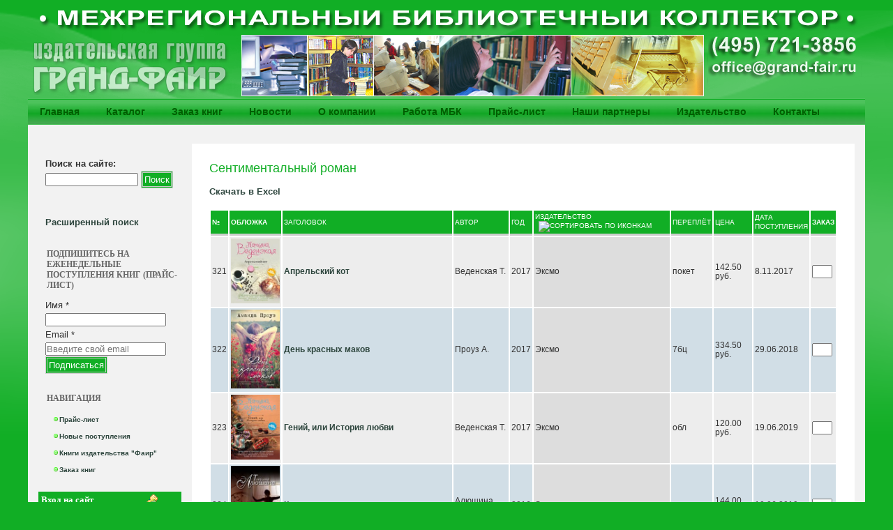

--- FILE ---
content_type: text/html; charset=utf-8
request_url: http://www.grand-fair.ru/%D0%B6%D0%B0%D0%BD%D1%80/%D1%81%D0%B5%D0%BD%D1%82%D0%B8%D0%BC%D0%B5%D0%BD%D1%82%D0%B0%D0%BB%D1%8C%D0%BD%D1%8B%D0%B9-%D1%80%D0%BE%D0%BC%D0%B0%D0%BD?page=8&order=field_book_izd_value&sort=desc
body_size: 14515
content:
<!DOCTYPE html PUBLIC "-//W3C//DTD XHTML 1.0 Strict//EN" "http://www.w3.org/TR/xhtml1/DTD/xhtml1-strict.dtd">
<html xmlns="http://www.w3.org/1999/xhtml" lang="ru" xml:lang="ru" dir="ltr">

<head>
<meta http-equiv="Content-Type" content="text/html; charset=utf-8" /> 

<script type="text/javascript">
        pagewidth=function() {
 var width=0; 

width = (window.innerWidth ? window.innerWidth : (document.documentElement.clientWidth ? document.documentElement.clientWidth : document.body.offsetWidth));

if (width < 1060)  
{
var primary=document.getElementById("primary")
if (primary.style.className=="short") 
{
primary.style.width="500px";    
}
}   
}
</script>
  <title>Сентиментальный роман | Межрегиональный библиотечный коллектор "Гранд-фаир"</title>
  
  <meta http-equiv="Content-Style-Type" content="text/css" />
    
  <meta http-equiv="Content-Type" content="text/html; charset=utf-8" />
<link rel="alternate" type="application/rss+xml" title="%" href="/taxonomy/term/547/0/feed?order=field_book_izd_value&amp;sort=desc" />
<link rel="shortcut icon" href="/sites/default/themes/marinelli/favicon.ico" type="image/x-icon" />
  <link type="text/css" rel="stylesheet" media="all" href="/sites/default/files/css/css_111c9eb3ef165efff0aa4c82d9bad476.css" />
  
  <!--[if IE 6]>
    <link rel="stylesheet" type="text/css" href="/sites/default/themes/marinelli/giordani/iestyles/ie6.css" />
<![endif]-->

  <!--[if IE 7]>
    <link rel="stylesheet" type="text/css" href="/sites/default/themes/marinelli/giordani/iestyles/ie7.css" />
<![endif]-->
  
  
  <script type="text/javascript" src="/sites/default/files/js/js_32ba9597f2195b7cdc4957f4b7f677b0.js"></script>
<script type="text/javascript">
<!--//--><![CDATA[//><!--
jQuery.extend(Drupal.settings, { "basePath": "/", "ulogin": [ "uLogin-1" ] });
//--><!]]>
</script>
<script type="text/javascript">
<!--//--><![CDATA[//><!--
$(document).ready(function(){
        
    $.preloadCssImages();
        
    });
    
    
//--><!]]>
</script>
   
</head>


<body> 
<div id="zakaz_dobavleno"><div id="zakaz_dobavleno_text">Заказ успешно обновлен!</div><div class=zakaz_link><a href="/zakaz1">Оформить заказ</a></div><div class=zakaz_link><a href="#" id="hide">Продолжить составление заказа</a></div></div>

  <div id="overlay_hills">

   <a href="/"><img src="/logo.png" alt="Библиотечный коллектор"></a> 
  <div id="utilities">
  
    <div id="plinks">  
             <ul class="links primary-links"><li class="menu-126 first"><a href="/" title="">Главная</a></li>
<li class="menu-1994"><a href="/%D0%B6%D0%B0%D0%BD%D1%80%D1%8B" title="">Каталог</a></li>
<li class="menu-1575"><a href="/zakaz1" title="">Заказ книг</a></li>
<li class="menu-242"><a href="/news" title="">Новости</a></li>
<li class="menu-125"><a href="/content/%D0%BE-%D0%BA%D0%BE%D0%BC%D0%BF%D0%B0%D0%BD%D0%B8%D0%B8" title="">О компании</a></li>
<li class="menu-234"><a href="/rabota_mbk" title="МЕЖРЕГИОНАЛЬНЫЙ БИБЛИОТЕЧНЫЙ КОЛЛЕКТОР «ГРАНД-ФАИР»">Работа МБК</a></li>
<li class="menu-235"><a href="/price" title="Прайс-лист">Прайс-лист</a></li>
<li class="menu-236"><a href="/partners" title="Наши партнеры">Наши партнеры</a></li>
<li class="menu-3861"><a href="http://www.grand-fair.net/" title="">Издательство</a></li>
<li class="menu-237 last"><a href="/contacts" title="Контакты">Контакты</a></li>
</ul>     
               </div>          </div>


<div id="page" >


 
         
       
   

  <div class="wrapper"><!--wrapper:defines whole content margins-->
  
              <!-- left -->
                  <div class="lsidebar">

          
            
 <div class="defaultblock">
    <h2></h2><!--block title-->
   <div class="blockcontent"><form action="/%D0%B6%D0%B0%D0%BD%D1%80/%D1%81%D0%B5%D0%BD%D1%82%D0%B8%D0%BC%D0%B5%D0%BD%D1%82%D0%B0%D0%BB%D1%8C%D0%BD%D1%8B%D0%B9-%D1%80%D0%BE%D0%BC%D0%B0%D0%BD?page=8&amp;order=field_book_izd_value&amp;sort=desc"  accept-charset="UTF-8" method="post" id="search-block-form">
<div><div class="container-inline">
  <div class="form-item" id="edit-search-block-form-1-wrapper">
 <label for="edit-search-block-form-1">Поиск на сайте: </label>
 <input type="text" maxlength="128" name="search_block_form" id="edit-search-block-form-1" size="15" value="" title="Введите ключевые слова для поиска." class="form-text" />
</div>
<input type="submit" name="op" id="edit-submit" value="Поиск"  class="form-submit" />
<input type="hidden" name="form_build_id" id="form-QvWg1gpQXhZPwMsvY2B40fB3c5Y52RwnxjzoBDxWg44" value="form-QvWg1gpQXhZPwMsvY2B40fB3c5Y52RwnxjzoBDxWg44"  />
<input type="hidden" name="form_id" id="edit-search-block-form" value="search_block_form"  />
</div>

</div></form>
</div>
</div>
 <div class="defaultblock">
    <h2></h2><!--block title-->
   <div class="blockcontent"><p><a href="http://www.grand-fair.ru/mbk/advanced_search_book">Расширенный поиск</a></p>
</div>
</div>
 <div class="defaultblock">
    <h2>Подпишитесь на еженедельные поступления книг (прайс-лист)</h2><!--block title-->
   <div class="blockcontent"><!-- Begin MailChimp Signup Form --><!-- Begin MailChimp Signup Form --><div id="mc_embed_signup">
<form action="//grand-fair.us14.list-manage.com/subscribe/post?u=55dfbda4d54908cc8a11793a8&amp;id=a6cea0a77a" method="post" id="mc-embedded-subscribe-form" name="mc-embedded-subscribe-form" class="validate" target="_blank" novalidate>
<div id="mc_embed_signup_scroll">
	<label for="mce-FNAME">Имя  <span class="asterisk">*</span></label><br />
	<input type="text" value="" name="FNAME" class="required" id="mce-FNAME" /><br />
	<label for="mce-EMAIL">Email  <span class="asterisk">*</span></label><br />
	<input type="email" value="" name="EMAIL" class="email" id="mce-EMAIL" placeholder="Введите свой email" required />
<!-- real people should not fill this in and expect good things - do not remove this or risk form bot signups--><!-- real people should not fill this in and expect good things - do not remove this or risk form bot signups--><div style="position: absolute; left: -5000px;" aria-hidden="true"><input type="text" name="b_55dfbda4d54908cc8a11793a8_a6cea0a77a" tabindex="-1" value="" /></div>
<div class="clear">
			<input type="submit" value="Подписаться" name="subscribe" id="mc-embedded-subscribe" class="button form-submit" />
		</div>
</div>
</form>
</div>
<!--End mc_embed_signup--><!--End mc_embed_signup--></div>
</div>
 <div class="defaultblock">
    <h2>Навигация</h2><!--block title-->
   <div class="blockcontent"><ul class="menu"><li class="leaf first"><a href="/price" title="">Прайс-лист</a></li>
<li class="leaf"><a href="/%D0%BF%D0%BE%D1%81%D1%82%D1%83%D0%BF%D0%BB%D0%B5%D0%BD%D0%B8%D1%8F%20%D0%B7%D0%B0%20%D0%BD%D0%B5%D0%B4%D0%B5%D0%BB%D1%8E" title="">Новые поступления</a></li>
<li class="leaf"><a href="/%D0%BA%D0%BD%D0%B8%D0%B3%D0%B8/%D0%BA%D0%BD%D0%B8%D0%B3%D0%B8-%D0%B8%D0%B7%D0%B4%D0%B0%D1%82%D0%B5%D0%BB%D1%8C%D1%81%D1%82%D0%B2%D0%B0-%D1%84%D0%B0%D0%B8%D1%80" title="">Книги издательства &quot;Фаир&quot;</a></li>
<li class="leaf last"><a href="/zakaz1">Заказ книг</a></li>
</ul></div>
</div>
 <div class="loginblock">
    <h2 class="login">Вход на сайт</h2><!--block title-->
   <div class="blockcontent"><form action="/%D0%B6%D0%B0%D0%BD%D1%80/%D1%81%D0%B5%D0%BD%D1%82%D0%B8%D0%BC%D0%B5%D0%BD%D1%82%D0%B0%D0%BB%D1%8C%D0%BD%D1%8B%D0%B9-%D1%80%D0%BE%D0%BC%D0%B0%D0%BD?destination=taxonomy%2Fterm%2F547%3Fpage%3D8%26order%3Dfield_book_izd_value%26sort%3Ddesc"  accept-charset="UTF-8" method="post" id="user-login-form">
<div><div class="form-item">
 <div id="uLogin-1"x-ulogin-params="display=small&fields=first_name,last_name,email,nickname,bdate,sex,photo,photo_big,country,city&optional=&providers=vkontakte,odnoklassniki,mailru,facebook&hidden=twitter,google,yandex,livejournal,openid&callback=&redirect_uri=http%3A%2F%2Fwww.grand-fair.ru%2Fulogin%3Fdestination%3Duser"></div>
</div>
<div class="form-item" id="edit-name-wrapper">
 <label for="edit-name">Имя пользователя: <span class="form-required" title="Обязательно для заполнения.">*</span></label>
 <input type="text" maxlength="60" name="name" id="edit-name" size="15" value="" class="form-text required" />
</div>
<div class="form-item" id="edit-pass-wrapper">
 <label for="edit-pass">Пароль: <span class="form-required" title="Обязательно для заполнения.">*</span></label>
 <input type="password" name="pass" id="edit-pass"  maxlength="60"  size="15"  class="form-text required" />
</div>
<input type="submit" name="op" id="edit-submit-1" value="Войти"  class="form-submit" />
<div class="item-list"><ul><li class="first"><a href="/user/register" title="Регистрация">Регистрация</a></li>
<li class="last"><a href="/user/password" title="Запросить новый пароль по электронной почте.">Забыли пароль?</a></li>
</ul></div><input type="hidden" name="form_build_id" id="form-kvSvG4HxezumDej5i4_1IobaL7CqckDWz61EoK799qA" value="form-kvSvG4HxezumDej5i4_1IobaL7CqckDWz61EoK799qA"  />
<input type="hidden" name="form_id" id="edit-user-login-block" value="user_login_block"  />

</div></form>
</div>
</div>
 <div class="defaultblock">
    <h2>Каталог</h2><!--block title-->
   <div class="blockcontent"><ul class="menu"><li class="leaf first"><a href="/%D0%B6%D0%B0%D0%BD%D1%80/%D0%B0%D1%80%D1%85%D0%B8%D0%B2%D0%BE%D0%B2%D0%B5%D0%B4%D0%B5%D0%BD%D0%B8%D0%B5-%D0%BC%D1%83%D0%B7%D0%B5%D0%B5%D0%B2%D0%B5%D0%B4%D0%B5%D0%BD%D0%B8%D0%B5-%D0%BE%D1%85%D1%80%D0%B0%D0%BD%D0%B0-%D0%BF%D0%B0%D0%BC%D1%8F%D1%82%D0%BD%D0%B8%D0%BA%D0%BE%D0%B2-%D0%BF%D1%80%D0%B8%D1%80" title="Архивоведение. Музееведение. Охрана памятников прир. (40)">Архивоведение. Музееведение. Охрана памятников прир. (40)</a></li>
<li class="leaf"><a href="/%D0%B6%D0%B0%D0%BD%D1%80/%D0%B0%D1%81%D1%82%D1%80%D0%BE%D0%BD%D0%BE%D0%BC%D0%B8%D1%8F-%D0%BA%D0%BE%D1%81%D0%BC%D0%BE%D1%81" title="Астрономия. Космос (110)">Астрономия. Космос (110)</a></li>
<li class="leaf"><a href="/%D0%B6%D0%B0%D0%BD%D1%80/%D0%B1%D0%B8%D0%B1%D0%BB%D0%B8%D0%BE%D1%82%D0%B5%D1%87%D0%BD%D0%BE%D0%B5-%D0%B4%D0%B5%D0%BB%D0%BE-%D0%B1%D0%B8%D0%B1%D0%BB%D0%B8%D0%BE%D0%B3%D1%80%D0%B0%D1%84%D0%B8%D1%8F" title="Библиотечное дело. Библиография (150)">Библиотечное дело. Библиография (150)</a></li>
<li class="leaf"><a href="/%D0%B6%D0%B0%D0%BD%D1%80/%D0%B1%D0%B8%D0%BE%D0%BB%D0%BE%D0%B3%D0%B8%D1%8F-%D0%B7%D0%BE%D0%BE%D0%BB%D0%BE%D0%B3%D0%B8%D1%8F" title="Биология. Зоология (16)">Биология. Зоология (16)</a></li>
<li class="leaf"><a href="/%D0%B6%D0%B0%D0%BD%D1%80/%D0%B1%D1%83%D1%85%D0%B3%D0%B0%D0%BB%D1%82%D0%B5%D1%80%D1%81%D0%BA%D0%B8%D0%B9-%D1%83%D1%87%D0%B5%D1%82-%D0%B0%D1%83%D0%B4%D0%B8%D1%82-%D1%84%D0%B8%D0%BD%D0%B0%D0%BD%D1%81%D1%8B" title="Бухгалтерский учет. Аудит. Финансы (50)">Бухгалтерский учет. Аудит. Финансы (50)</a></li>
<li class="leaf"><a href="/%D0%B6%D0%B0%D0%BD%D1%80/%D0%B2%D0%B5%D1%82%D0%B5%D1%80%D0%B8%D0%BD%D0%B0%D1%80%D0%B8%D1%8F" title="Ветеринария (2)">Ветеринария (2)</a></li>
<li class="leaf"><a href="/%D0%B6%D0%B0%D0%BD%D1%80/%D0%B2%D0%BE%D0%B5%D0%BD%D0%BD%D0%BE%D0%B5-%D0%B4%D0%B5%D0%BB%D0%BE-%D0%B1%D0%B5%D0%B7%D0%BE%D0%BF%D0%B0%D1%81%D0%BD%D0%BE%D1%81%D1%82%D1%8C" title="Военное дело. Безопасность (17)">Военное дело. Безопасность (17)</a></li>
<li class="leaf"><a href="/%D0%B6%D0%B0%D0%BD%D1%80/%D0%B2%D0%BE%D1%81%D0%BF%D0%BE%D0%BC%D0%B8%D0%BD%D0%B0%D0%BD%D0%B8%D1%8F-%D0%B1%D0%B8%D0%BE%D0%B3%D1%80%D0%B0%D1%84%D0%B8%D0%B8-%D0%BC%D0%B5%D0%BC%D1%83%D0%B0%D1%80%D1%8B-%D0%B4%D0%BD%D0%B5%D0%B2%D0%BD%D0%B8%D0%BA%D0%B8" title="Воспоминания. Биографии. Мемуары. Дневники (2261)">Воспоминания. Биографии. Мемуары. Дневники (2261)</a></li>
<li class="leaf"><a href="/%D0%B6%D0%B0%D0%BD%D1%80/%D0%B3%D0%B5%D0%BE%D0%B3%D1%80%D0%B0%D1%84%D0%B8%D1%8F-%D0%B3%D0%B5%D0%BE%D0%BB%D0%BE%D0%B3%D0%B8%D1%8F-%D0%BD%D0%B0%D1%83%D0%BA%D0%B8-%D0%BE-%D0%B7%D0%B5%D0%BC%D0%BB%D0%B5" title="География. Геология. Науки о земле (557)">География. Геология. Науки о земле (557)</a></li>
<li class="leaf"><a href="/%D0%B6%D0%B0%D0%BD%D1%80/%D0%B4%D0%B5%D0%BB%D0%BE%D0%B2%D0%B0%D1%8F-%D0%BB%D0%B8%D1%82%D0%B5%D1%80%D0%B0%D1%82%D1%83%D1%80%D0%B0" title="Деловая литература (18)">Деловая литература (18)</a></li>
<li class="leaf"><a href="/%D0%B6%D0%B0%D0%BD%D1%80/%D0%B4%D0%B5%D0%BB%D0%BE%D0%BF%D1%80%D0%BE%D0%B8%D0%B7%D0%B2%D0%BE%D0%B4%D1%81%D1%82%D0%B2%D0%BE-%D1%81%D0%B5%D0%BA%D1%80%D0%B5%D1%82%D0%B0%D1%80%D1%81%D0%BA%D0%BE%D0%B5-%D0%B4%D0%B5%D0%BB%D0%BE" title="Делопроизводство. Секретарское дело (25)">Делопроизводство. Секретарское дело (25)</a></li>
<li class="leaf"><a href="/%D0%B6%D0%B0%D0%BD%D1%80/%D0%B4%D0%B5%D1%82%D0%B5%D0%BA%D1%82%D0%B8%D0%B2%D1%8B-%D0%B1%D0%BE%D0%B5%D0%B2%D0%B8%D0%BA%D0%B8-%D1%82%D1%80%D0%B8%D0%BB%D0%BB%D0%B5%D1%80%D1%8B" title="Детективы. Боевики. Триллеры (9123)">Детективы. Боевики. Триллеры (9123)</a></li>
<li class="leaf"><a href="/%D0%B6%D0%B0%D0%BD%D1%80/%D0%B4%D0%B5%D1%82%D1%81%D0%BA%D0%B0%D1%8F-%D0%BB%D0%B8%D1%82%D0%B5%D1%80%D0%B0%D1%82%D1%83%D1%80%D0%B0" title="Детская литература (347)">Детская литература (347)</a></li>
<li class="leaf"><a href="/%D0%B6%D0%B0%D0%BD%D1%80/%D0%B4%D0%B5%D1%82%D1%81%D0%BA%D0%B0%D1%8F-%D0%BF%D0%BE%D0%B7%D0%BD%D0%B0%D0%B2%D0%B0%D1%82%D0%B5%D0%BB%D1%8C%D0%BD%D0%B0%D1%8F-%D0%BB%D0%B8%D1%82%D0%B5%D1%80%D0%B0%D1%82%D1%83%D1%80%D0%B0" title="Детская познавательная литература (5053)">Детская познавательная литература (5053)</a></li>
<li class="leaf"><a href="/%D0%B6%D0%B0%D0%BD%D1%80/%D0%B4%D0%BE%D0%BC%D0%BE%D0%B2%D0%BE%D0%B4%D1%81%D1%82%D0%B2%D0%BE-%D0%BA%D1%83%D0%BB%D0%B8%D0%BD%D0%B0%D1%80%D0%B8%D1%8F" title="Домоводство. Кулинария (16)">Домоводство. Кулинария (16)</a></li>
<li class="leaf"><a href="/%D0%B6%D0%B0%D0%BD%D1%80/%D0%B4%D0%BE%D0%BC%D0%BE%D0%B2%D0%BE%D0%B4%D1%81%D1%82%D0%B2%D0%BE-%D0%BB%D0%B5%D0%B3%D0%BA%D0%B0%D1%8F-%D0%BF%D1%80%D0%BE%D0%BC%D1%8B%D1%88%D0%BB%D0%B5%D0%BD%D0%BD%D0%BE%D1%81%D1%82%D1%8C-%D1%80%D1%83%D0%BA%D0%BE%D0%B4%D0%B5%D0%BB%D0%B8%D0%B5" title="Домоводство. Легкая промышленность. Рукоделие (8)">Домоводство. Легкая промышленность. Рукоделие (8)</a></li>
<li class="leaf"><a href="/%D0%B6%D0%B0%D0%BD%D1%80/%D0%B4%D0%BE%D1%81%D1%83%D0%B3-%D0%BE%D1%82%D0%B4%D1%8B%D1%85-%D0%BF%D1%80%D0%B0%D0%B7%D0%B4%D0%BD%D0%B8%D0%BA%D0%B8-%D1%83%D0%B2%D0%BB%D0%B5%D1%87%D0%B5%D0%BD%D0%B8%D1%8F" title="Досуг. Отдых. Праздники. Увлечения (1)">Досуг. Отдых. Праздники. Увлечения (1)</a></li>
<li class="leaf"><a href="/%D0%B6%D0%B0%D0%BD%D1%80/%D0%B5%D1%81%D1%82%D0%B5%D1%81%D1%82%D0%B2%D0%B5%D0%BD%D0%BD%D1%8B%D0%B5-%D0%BD%D0%B0%D1%83%D0%BA%D0%B8" title="Естественные науки (6)">Естественные науки (6)</a></li>
<li class="leaf"><a href="/%D0%B6%D0%B0%D0%BD%D1%80/%D0%B6%D0%B8%D0%B2%D0%BE%D1%82%D0%BD%D0%BE%D0%B2%D0%BE%D0%B4%D1%81%D1%82%D0%B2%D0%BE-%D0%BA%D0%BD%D0%B8%D0%B3%D0%B8-%D0%BE-%D0%B6%D0%B8%D0%B2%D0%BE%D1%82%D0%BD%D1%8B%D1%85%D0%BF%D1%82%D0%B8%D1%86%D0%B0%D1%85-%D0%BF%D1%87%D0%B5%D0%BB%D0%BE%D0%B2%D0%BE%D0%B4%D1%81%D1%82%D0%B2" title="Животноводство. Книги о животных,птицах. Пчеловодств (1)">Животноводство. Книги о животных,птицах. Пчеловодств (1)</a></li>
<li class="leaf"><a href="/%D0%B6%D0%B0%D0%BD%D1%80/%D0%B7%D0%B0%D1%80%D1%83%D0%B1%D0%B5%D0%B6%D0%BD%D0%B0%D1%8F-%D0%BB%D0%B8%D1%82%D0%B5%D1%80%D0%B0%D1%82%D1%83%D1%80%D0%B0" title="Зарубежная литература (3676)">Зарубежная литература (3676)</a></li>
<li class="leaf"><a href="/%D0%B6%D0%B0%D0%BD%D1%80/%D0%B7%D0%B4%D1%80%D0%B0%D0%B2%D0%BE%D0%BE%D1%85%D1%80%D0%B0%D0%BD%D0%B5%D0%BD%D0%B8%D0%B5-%D0%BC%D0%B5%D0%B4%D0%B8%D1%86%D0%B8%D0%BD%D1%81%D0%BA%D0%B8%D0%B5-%D0%BD%D0%B0%D1%83%D0%BA%D0%B8" title="Здравоохранение. Медицинские науки (2426)">Здравоохранение. Медицинские науки (2426)</a></li>
<li class="leaf"><a href="/%D0%B6%D0%B0%D0%BD%D1%80/%D0%B8%D0%BD%D0%BE%D1%81%D1%82%D1%80%D0%B0%D0%BD%D0%BD%D1%8B%D0%B5-%D1%8F%D0%B7%D1%8B%D0%BA%D0%B8" title="Иностранные языки (1597)">Иностранные языки (1597)</a></li>
<li class="leaf"><a href="/%D0%B6%D0%B0%D0%BD%D1%80/%D0%B8%D0%BD%D1%84%D0%BE%D1%80%D0%BC%D0%B0%D1%82%D0%B8%D0%BA%D0%B0-%D0%BA%D0%BE%D0%BC%D0%BF%D1%8C%D1%8E%D1%82%D0%B5%D1%80%D0%BD%D0%B0%D1%8F-%D0%BB%D0%B8%D1%82%D0%B5%D1%80%D0%B0%D1%82%D1%83%D1%80%D0%B0" title="Информатика. Компьютерная литература (68)">Информатика. Компьютерная литература (68)</a></li>
<li class="leaf"><a href="/taxonomy/term/8327" title="Информатика. Компьютерные литература (20)">Информатика. Компьютерные литература (20)</a></li>
<li class="leaf"><a href="/%D0%B6%D0%B0%D0%BD%D1%80/%D0%B8%D1%81%D0%BA%D1%83%D1%81%D1%81%D1%82%D0%B2%D0%BE-%D0%B8%D1%81%D0%BA%D1%83%D1%81%D1%81%D1%82%D0%B2%D0%BE%D0%B2%D0%B5%D0%B4%D0%B5%D0%BD%D0%B8%D0%B5" title="Искусство. Искусствоведение (3888)">Искусство. Искусствоведение (3888)</a></li>
<li class="leaf"><a href="/%D0%B6%D0%B0%D0%BD%D1%80/%D0%B8%D1%81%D1%82%D0%BE%D1%80%D0%B8%D1%87%D0%B5%D1%81%D0%BA%D0%B8%D0%B9-%D1%80%D0%BE%D0%BC%D0%B0%D0%BD-%D0%BF%D1%80%D0%B8%D0%BA%D0%BB%D1%8E%D1%87%D0%B5%D0%BD%D0%B8%D1%8F" title="Исторический роман. Приключения (1991)">Исторический роман. Приключения (1991)</a></li>
<li class="leaf"><a href="/%D0%B6%D0%B0%D0%BD%D1%80/%D0%B8%D1%81%D1%82%D0%BE%D1%80%D0%B8%D1%8F-%D0%B8%D1%81%D1%82%D0%BE%D1%80%D0%B8%D1%8F-%D1%80%D0%BE%D1%81%D1%81%D0%B8%D0%B8-%D0%BF%D0%B5%D1%80%D1%81%D0%BE%D0%BD%D0%B0%D0%BB%D0%B8%D0%B8" title="История. История России. Персоналии (7366)">История. История России. Персоналии (7366)</a></li>
<li class="leaf"><a href="/taxonomy/term/6378" title="Календари (1)">Календари (1)</a></li>
<li class="leaf"><a href="/%D0%B6%D0%B0%D0%BD%D1%80/%D0%BA%D0%BE%D0%BC%D0%B8%D0%BA%D1%81%D1%8B" title="Комиксы (6)">Комиксы (6)</a></li>
<li class="leaf"><a href="/%D0%B6%D0%B0%D0%BD%D1%80/%D0%BA%D0%BE%D0%BC%D0%B8%D0%BA%D1%81%D1%8B-%D0%BC%D0%B0%D0%BD%D0%B3%D0%B0" title="Комиксы. Манга (16)">Комиксы. Манга (16)</a></li>
<li class="leaf"><a href="/%D0%B6%D0%B0%D0%BD%D1%80/%D0%BA%D1%83%D0%BB%D0%B8%D0%BD%D0%B0%D1%80%D0%B8%D1%8F-%D0%BF%D0%B8%D1%89%D0%B5%D0%B2%D1%8B%D0%B5-%D0%BF%D1%80%D0%BE%D0%B8%D0%B7%D0%B2%D0%BE%D0%B4%D1%81%D1%82%D0%B2%D0%B0" title="Кулинария. Пищевые производства (815)">Кулинария. Пищевые производства (815)</a></li>
<li class="leaf"><a href="/%D0%B6%D0%B0%D0%BD%D1%80/%D0%BA%D1%83%D0%BB%D1%8C%D1%82%D1%83%D1%80%D0%B0-%D0%BA%D1%83%D0%BB%D1%8C%D1%82%D1%83%D1%80%D0%BE%D0%BB%D0%BE%D0%B3%D0%B8%D1%8F" title="Культура. Культурология (503)">Культура. Культурология (503)</a></li>
<li class="leaf"><a href="/%D0%B6%D0%B0%D0%BD%D1%80/%D0%BB%D0%B8%D1%82%D0%B5%D1%80%D0%B0%D1%82%D1%83%D1%80%D0%B0-%D0%BD%D0%B0-%D0%B8%D0%BD%D0%BE%D1%81%D1%82%D1%80%D0%B0%D0%BD%D0%BD%D1%8B%D1%85-%D1%8F%D0%B7%D1%8B%D0%BA%D0%B0%D1%85" title="Литература на иностранных языках (5)">Литература на иностранных языках (5)</a></li>
<li class="leaf"><a href="/%D0%B6%D0%B0%D0%BD%D1%80/%D0%BB%D0%B8%D1%82%D0%B5%D1%80%D0%B0%D1%82%D1%83%D1%80%D0%BE%D0%B2%D0%B5%D0%B4%D0%B5%D0%BD%D0%B8%D0%B5" title="Литературоведение (15)">Литературоведение (15)</a></li>
<li class="leaf"><a href="/%D0%B6%D0%B0%D0%BD%D1%80/%D0%BC%D0%B5%D0%B4%D0%B8%D1%86%D0%B8%D0%BD%D0%B0-%D0%BA%D1%80%D0%B0%D1%81%D0%BE%D1%82%D0%B0-%D0%B7%D0%B4%D0%BE%D1%80%D0%BE%D0%B2%D1%8C%D0%B5" title="Медицина. Красота. Здоровье (4)">Медицина. Красота. Здоровье (4)</a></li>
<li class="leaf"><a href="/%D0%B6%D0%B0%D0%BD%D1%80/%D0%BC%D0%B8%D1%84%D0%BE%D0%BB%D0%BE%D0%B3%D0%B8%D1%8F" title="Мифология (1)">Мифология (1)</a></li>
<li class="leaf"><a href="/%D0%B6%D0%B0%D0%BD%D1%80/%D0%BC%D0%BE%D0%B4%D0%B0-%D0%BC%D0%B0%D0%BA%D0%B8%D1%8F%D0%B6-%D0%BF%D1%80%D0%B8%D1%87%D0%B5%D1%81%D0%BA%D0%B8" title="Мода. Макияж. Прически (1)">Мода. Макияж. Прически (1)</a></li>
<li class="leaf"><a href="/%D0%B6%D0%B0%D0%BD%D1%80/%D0%BD%D0%B0%D1%83%D0%BA%D0%B0" title="Наука (1)">Наука (1)</a></li>
<li class="leaf"><a href="/%D0%B6%D0%B0%D0%BD%D1%80/%D0%BD%D0%B0%D1%83%D1%87%D0%BD%D0%BE-%D0%BF%D0%BE%D0%BF%D1%83%D0%BB%D1%8F%D1%80%D0%BD%D0%B0%D1%8F-%D0%BB%D0%B8%D1%82%D0%B5%D1%80%D0%B0%D1%82%D1%83%D1%80%D0%B0" title="Научно-популярная литература (1)">Научно-популярная литература (1)</a></li>
<li class="leaf"><a href="/%D0%B6%D0%B0%D0%BD%D1%80/%D0%BD%D0%B5%D1%84%D1%82%D0%B5%D0%B3%D0%B0%D0%B7%D0%BE%D0%B2%D1%8B%D0%B9-%D0%BA%D0%BE%D0%BC%D0%BF%D0%BB%D0%B5%D0%BA%D1%81-%D1%8D%D0%BD%D0%B5%D1%80%D0%B3%D0%B5%D1%82%D0%B8%D0%BA%D0%B0" title="Нефтегазовый комплекс. Энергетика (9)">Нефтегазовый комплекс. Энергетика (9)</a></li>
<li class="leaf"><a href="/%D0%B6%D0%B0%D0%BD%D1%80/%D0%BE%D0%B1%D1%80%D0%B0%D0%B7%D0%BE%D0%B2%D0%B0%D0%BD%D0%B8%D0%B5-%D0%BF%D0%B5%D0%B4%D0%B0%D0%B3%D0%BE%D0%B3%D0%B8%D0%BA%D0%B0" title="Образование. Педагогика (1641)">Образование. Педагогика (1641)</a></li>
<li class="leaf"><a href="/%D0%B6%D0%B0%D0%BD%D1%80/%D0%BE%D1%85%D0%BE%D1%82%D0%BD%D0%B8%D1%87%D1%8C%D0%B5-%D1%85%D0%BE%D0%B7%D1%8F%D0%B9%D1%81%D1%82%D0%B2%D0%BE-%D1%80%D1%8B%D0%B1%D0%BD%D0%BE%D0%B5-%D1%85%D0%BE%D0%B7%D1%8F%D0%B9%D1%81%D1%82%D0%B2%D0%BE" title="Охотничье хозяйство. Рыбное хозяйство (17)">Охотничье хозяйство. Рыбное хозяйство (17)</a></li>
<li class="leaf"><a href="/%D0%B6%D0%B0%D0%BD%D1%80/%D0%BF%D0%BE%D0%BB%D0%B8%D1%82%D0%B8%D0%BA%D0%B0-%D0%BF%D0%BE%D0%BB%D0%B8%D1%82%D0%BE%D0%BB%D0%BE%D0%B3%D0%B8%D1%8F" title="Политика. Политология (875)">Политика. Политология (875)</a></li>
<li class="leaf"><a href="/%D0%B6%D0%B0%D0%BD%D1%80/%D0%BF%D0%BE%D1%8D%D0%B7%D0%B8%D1%8F" title="Поэзия (1565)">Поэзия (1565)</a></li>
<li class="leaf"><a href="/%D0%B6%D0%B0%D0%BD%D1%80/%D0%BF%D1%80%D0%B0%D0%B2%D0%BE-%D1%8E%D1%80%D0%B8%D0%B4%D0%B8%D1%87%D0%B5%D1%81%D0%BA%D0%B8%D0%B5-%D0%BD%D0%B0%D1%83%D0%BA%D0%B8" title="Право. Юридические науки (3195)">Право. Юридические науки (3195)</a></li>
<li class="leaf"><a href="/%D0%B6%D0%B0%D0%BD%D1%80/%D0%BF%D1%81%D0%B8%D1%85%D0%BE%D0%BB%D0%BE%D0%B3%D0%B8%D1%8F" title="Психология (5012)">Психология (5012)</a></li>
<li class="leaf"><a href="/%D0%BA%D0%BD%D0%B8%D0%B3%D0%B8/%D0%BF%D1%83%D1%82%D0%B5%D0%B2%D0%BE%D0%B4%D0%B8%D1%82%D0%B5%D0%BB%D0%B8" title="Путеводители (1)">Путеводители (1)</a></li>
<li class="leaf"><a href="/%D0%B6%D0%B0%D0%BD%D1%80/%D1%80%D0%B5%D0%BA%D0%BB%D0%B0%D0%BC%D0%B0-%D1%81%D0%B2%D1%8F%D0%B7%D0%B8-%D1%81-%D0%BE%D0%B1%D1%89%D0%B5%D1%81%D1%82%D0%B2%D0%B5%D0%BD%D0%BD%D0%BE%D1%81%D1%82%D1%8C%D1%8E" title="Реклама. Связи с общественностью (1)">Реклама. Связи с общественностью (1)</a></li>
<li class="leaf"><a href="/%D0%B6%D0%B0%D0%BD%D1%80/%D1%80%D0%B5%D0%BB%D0%B8%D0%B3%D0%B8%D0%BE%D0%B7%D0%BD%D1%8B%D0%B5-%D1%83%D1%87%D0%B5%D0%BD%D0%B8%D1%8F-%D1%81%D0%B2%D0%BE%D0%B1%D0%BE%D0%B4%D0%BE%D0%BC%D1%8B%D1%81%D0%BB%D0%B8%D0%B5-%D0%BC%D0%B8%D1%81%D1%82%D0%B8%D0%BA%D0%B0" title="Религиозные учения. Свободомыслие. Мистика (788)">Религиозные учения. Свободомыслие. Мистика (788)</a></li>
<li class="leaf"><a href="/%D0%B6%D0%B0%D0%BD%D1%80/%D1%80%D1%83%D1%81%D1%81%D0%BA%D0%B0%D1%8F-%D0%BB%D0%B8%D1%82%D0%B5%D1%80%D0%B0%D1%82%D1%83%D1%80%D0%B0" title="Русская литература (3579)">Русская литература (3579)</a></li>
<li class="leaf"><a href="/%D0%B6%D0%B0%D0%BD%D1%80/%D1%80%D1%83%D1%81%D1%81%D0%BA%D0%B8%D0%B9-%D1%8F%D0%B7%D1%8B%D0%BA" title="Русский язык (382)">Русский язык (382)</a></li>
<li class="leaf"><a href="/%D0%B6%D0%B0%D0%BD%D1%80/%D1%81%D0%BC%D0%B8-%D0%BA%D0%BD%D0%B8%D0%B6%D0%BD%D0%BE%D0%B5-%D0%B4%D0%B5%D0%BB%D0%BE" title="СМИ. Книжное дело (434)">СМИ. Книжное дело (434)</a></li>
<li class="leaf"><a href="/%D0%B6%D0%B0%D0%BD%D1%80/%D1%81%D0%B1%D0%BE%D1%80%D0%BD%D0%B8%D0%BA%D0%B8-%D1%86%D0%B8%D1%82%D0%B0%D1%82%D0%BC%D1%8B%D1%81%D0%BB%D0%B5%D0%B9%D0%B0%D1%84%D0%BE%D1%80%D0%B8%D0%B7%D0%BC%D0%BE%D0%B2" title="Сборники цитат,мыслей,афоризмов (197)">Сборники цитат,мыслей,афоризмов (197)</a></li>
<li class="leaf"><a href="/%D0%B6%D0%B0%D0%BD%D1%80/%D1%81%D0%B5%D0%BB%D1%8C%D1%81%D0%BA%D0%BE%D0%B5-%D0%B8-%D0%BB%D0%B5%D1%81%D0%BD%D0%BE%D0%B5-%D1%85%D0%BE%D0%B7%D1%8F%D0%B9%D1%81%D1%82%D0%B2%D0%BE-%D1%80%D0%B0%D1%81%D1%82%D0%B5%D0%BD%D0%B8%D0%B5%D0%B2%D0%BE%D0%B4%D1%81%D1%82%D0%B2%D0%BE" title="Сельское и лесное хозяйство. Растениеводство (429)">Сельское и лесное хозяйство. Растениеводство (429)</a></li>
<li class="leaf active-trail"><a href="/%D0%B6%D0%B0%D0%BD%D1%80/%D1%81%D0%B5%D0%BD%D1%82%D0%B8%D0%BC%D0%B5%D0%BD%D1%82%D0%B0%D0%BB%D1%8C%D0%BD%D1%8B%D0%B9-%D1%80%D0%BE%D0%BC%D0%B0%D0%BD" title="Сентиментальный роман (3451)" class="active">Сентиментальный роман (3451)</a></li>
<li class="leaf"><a href="/%D0%B6%D0%B0%D0%BD%D1%80/%D1%81%D0%BB%D0%BE%D0%B2%D0%B0%D1%80%D0%B8-%D1%81%D0%BF%D1%80%D0%B0%D0%B2%D0%BE%D1%87%D0%BD%D0%B8%D0%BA%D0%B8" title="Словари. Справочники (2)">Словари. Справочники (2)</a></li>
<li class="leaf"><a href="/%D0%B6%D0%B0%D0%BD%D1%80/%D1%81%D0%BE%D0%B2%D1%80%D0%B5%D0%BC%D0%B5%D0%BD%D0%BD%D0%B0%D1%8F-%D0%B7%D0%B0%D1%80%D1%83%D0%B1%D0%B5%D0%B6%D0%BD%D0%B0%D1%8F-%D0%BF%D1%80%D0%BE%D0%B7%D0%B0" title="Современная зарубежная проза (4075)">Современная зарубежная проза (4075)</a></li>
<li class="leaf"><a href="/%D0%B6%D0%B0%D0%BD%D1%80/%D1%81%D0%BE%D0%B2%D1%80%D0%B5%D0%BC%D0%B5%D0%BD%D0%BD%D0%B0%D1%8F-%D1%80%D0%BE%D1%81%D1%81%D0%B8%D0%B9%D1%81%D0%BA%D0%B0%D1%8F-%D0%BF%D1%80%D0%BE%D0%B7%D0%B0" title="Современная российская проза (6424)">Современная российская проза (6424)</a></li>
<li class="leaf"><a href="/%D0%B6%D0%B0%D0%BD%D1%80/%D1%81%D0%BE%D1%86%D0%B8%D0%BE%D0%BB%D0%BE%D0%B3%D0%B8%D1%8F-%D0%B4%D0%B5%D0%BC%D0%BE%D0%B3%D1%80%D0%B0%D1%84%D0%B8%D1%8F-%D1%81%D1%82%D0%B0%D1%82%D0%B8%D1%81%D1%82%D0%B8%D0%BA%D0%B0" title="Социология. Демография. Статистика (692)">Социология. Демография. Статистика (692)</a></li>
<li class="leaf"><a href="/%D0%B6%D0%B0%D0%BD%D1%80/%D1%81%D0%BF%D0%B5%D1%86%D0%BD%D0%B0%D0%B7" title="Спецназ (1)">Спецназ (1)</a></li>
<li class="leaf"><a href="/%D0%B6%D0%B0%D0%BD%D1%80/%D1%81%D0%BF%D0%BE%D1%80%D1%82" title="Спорт (173)">Спорт (173)</a></li>
<li class="leaf"><a href="/%D0%B6%D0%B0%D0%BD%D1%80/%D1%81%D1%82%D1%80%D0%B0%D0%BD%D0%BE%D0%B2%D0%B5%D0%B4%D0%B5%D0%BD%D0%B8%D0%B5-%D0%BA%D1%80%D0%B0%D0%B5%D0%B2%D0%B5%D0%B4%D0%B5%D0%BD%D0%B8%D0%B5" title="Страноведение. Краеведение (5)">Страноведение. Краеведение (5)</a></li>
<li class="leaf"><a href="/%D0%B6%D0%B0%D0%BD%D1%80/%D1%81%D1%82%D1%80%D0%BE%D0%B8%D1%82%D0%B5%D0%BB%D1%8C%D1%81%D1%82%D0%B2%D0%BE-%D1%80%D0%B5%D0%BC%D0%BE%D0%BD%D1%82" title="Строительство. Ремонт (3)">Строительство. Ремонт (3)</a></li>
<li class="leaf"><a href="/%D0%B6%D0%B0%D0%BD%D1%80/%D1%82%D0%B5%D1%85%D0%BD%D0%B8%D0%BA%D0%B0-%D1%82%D0%B5%D1%85%D0%BD%D0%B8%D1%87%D0%B5%D1%81%D0%BA%D0%B8%D0%B5-%D0%BD%D0%B0%D1%83%D0%BA%D0%B8-%D0%BE%D1%85%D1%80%D0%B0%D0%BD%D0%B0-%D1%82%D1%80%D1%83%D0%B4%D0%B0" title="Техника. Технические науки. Охрана труда (805)">Техника. Технические науки. Охрана труда (805)</a></li>
<li class="leaf"><a href="/%D0%B6%D0%B0%D0%BD%D1%80/%D1%82%D1%80%D0%B0%D0%BD%D1%81%D0%BF%D0%BE%D1%80%D1%82" title="Транспорт (202)">Транспорт (202)</a></li>
<li class="leaf"><a href="/%D0%B6%D0%B0%D0%BD%D1%80/%D1%84%D0%B0%D0%BD%D1%82%D0%B0%D1%81%D1%82%D0%B8%D0%BA%D0%B0-%D1%84%D1%8D%D0%BD%D1%82%D0%B5%D0%B7%D0%B8-%D0%BC%D0%B8%D1%81%D1%82%D0%B8%D0%BA%D0%B0" title="Фантастика. Фэнтези. Мистика (10157)">Фантастика. Фэнтези. Мистика (10157)</a></li>
<li class="leaf"><a href="/%D0%B6%D0%B0%D0%BD%D1%80/%D1%84%D0%B8%D0%B7%D0%B8%D0%BA%D0%BE-%D0%BC%D0%B0%D1%82%D0%B5%D0%BC%D0%B0%D1%82%D0%B8%D1%87%D0%B5%D1%81%D0%BA%D0%B8%D0%B5-%D0%BD%D0%B0%D1%83%D0%BA%D0%B8" title="Физико-математические науки (25)">Физико-математические науки (25)</a></li>
<li class="leaf"><a href="/%D0%B6%D0%B0%D0%BD%D1%80/%D1%84%D0%B8%D0%BB%D0%BE%D0%BB%D0%BE%D0%B3%D0%B8%D1%8F-%D1%8F%D0%B7%D1%8B%D0%BA%D0%BE%D0%B7%D0%BD%D0%B0%D0%BD%D0%B8%D0%B5" title="Филология. Языкознание (1772)">Филология. Языкознание (1772)</a></li>
<li class="leaf"><a href="/%D0%B6%D0%B0%D0%BD%D1%80/%D1%84%D0%B8%D0%BB%D0%BE%D1%81%D0%BE%D1%84%D0%B8%D1%8F-%D0%BB%D0%BE%D0%B3%D0%B8%D0%BA%D0%B0-%D1%8D%D1%82%D0%B8%D0%BA%D0%B0-%D1%8D%D1%81%D1%82%D0%B5%D1%82%D0%B8%D0%BA%D0%B0" title="Философия. Логика. Этика. Эстетика (7)">Философия. Логика. Этика. Эстетика (7)</a></li>
<li class="leaf"><a href="/%D0%B6%D0%B0%D0%BD%D1%80/%D1%84%D0%BE%D0%BB%D1%8C%D0%BA%D0%BB%D0%BE%D1%80-%D0%BC%D0%B8%D1%84%D0%BE%D0%BB%D0%BE%D0%B3%D0%B8%D1%8F" title="Фольклор. Мифология (483)">Фольклор. Мифология (483)</a></li>
<li class="leaf"><a href="/%D0%B6%D0%B0%D0%BD%D1%80/%D1%85%D0%B8%D0%BC%D0%B8%D1%8F" title="Химия (3)">Химия (3)</a></li>
<li class="leaf"><a href="/%D0%B6%D0%B0%D0%BD%D1%80/%D1%85%D1%83%D0%B4%D0%BE%D0%B6%D0%B5%D1%81%D1%82%D0%B2%D0%B5%D0%BD%D0%BD%D0%B0%D1%8F-%D0%BB%D0%B8%D1%82%D0%B5%D1%80%D0%B0%D1%82%D1%83%D1%80%D0%B0" title="Художественная литература (217)">Художественная литература (217)</a></li>
<li class="leaf"><a href="/%D0%B6%D0%B0%D0%BD%D1%80/%D1%8D%D0%BA%D0%BE%D0%BD%D0%BE%D0%BC%D0%B8%D0%BA%D0%B0-%D1%8D%D0%BA%D0%BE%D0%BD%D0%BE%D0%BC%D0%B8%D1%87%D0%B5%D1%81%D0%BA%D0%B8%D0%B5-%D0%BD%D0%B0%D1%83%D0%BA%D0%B8" title="Экономика. Экономические науки (3629)">Экономика. Экономические науки (3629)</a></li>
<li class="leaf"><a href="/%D0%B6%D0%B0%D0%BD%D1%80/%D1%8D%D0%BD%D1%86%D0%B8%D0%BA%D0%BB%D0%BE%D0%BF%D0%B5%D0%B4%D0%B8%D0%B8-%D1%81%D0%BF%D1%80%D0%B0%D0%B2%D0%BE%D1%87%D0%BD%D0%B0%D1%8F-%D0%BB%D0%B8%D1%82%D0%B5%D1%80%D0%B0%D1%82%D1%83%D1%80%D0%B0" title="Энциклопедии. Справочная литература (6)">Энциклопедии. Справочная литература (6)</a></li>
<li class="leaf"><a href="/%D0%B6%D0%B0%D0%BD%D1%80/%D1%8E%D0%BC%D0%BE%D1%80" title="Юмор (1)">Юмор (1)</a></li>
<li class="leaf last"><a href="/%D0%B6%D0%B0%D0%BD%D1%80/%D1%8E%D0%BC%D0%BE%D1%80%D0%B0%D0%BD%D0%B5%D0%BA%D0%B4%D0%BE%D1%82%D1%8B%D1%82%D0%BE%D1%81%D1%82%D1%8B" title="Юмор,анекдоты,тосты (61)">Юмор,анекдоты,тосты (61)</a></li>
</ul></div>
</div>            
          </div><!-- end left -->
        
  
  
  <div id="primary" class="long">  
               <div class="singlepage">
       
      
            
         <h1>Сентиментальный роман</h1>         
                            <div class="drdot">
<hr />
</div>
         
           
 <div class="view view-taxonomy-term view-id-taxonomy_term view-display-id-page view-dom-id-1">
        <div class="view-header">
      <p><a href="/book_price/547">Скачать в Excel</a></p>    </div>
  
  
  
      <div class="view-content">
      <table class="views-table cols-10">
    <thead>
    <tr>
              <th class="views-field views-field-counter">
          №        </th>
              <th class="views-field views-field-php">
          Обложка        </th>
              <th class="views-field views-field-title">
          <a href="/%D0%B6%D0%B0%D0%BD%D1%80/%D1%81%D0%B5%D0%BD%D1%82%D0%B8%D0%BC%D0%B5%D0%BD%D1%82%D0%B0%D0%BB%D1%8C%D0%BD%D1%8B%D0%B9-%D1%80%D0%BE%D0%BC%D0%B0%D0%BD?order=title&amp;sort=asc&amp;page=8" title="сортировать по Заголовок" class="active">Заголовок</a>        </th>
              <th class="views-field views-field-field-book-author-value">
          <a href="/%D0%B6%D0%B0%D0%BD%D1%80/%D1%81%D0%B5%D0%BD%D1%82%D0%B8%D0%BC%D0%B5%D0%BD%D1%82%D0%B0%D0%BB%D1%8C%D0%BD%D1%8B%D0%B9-%D1%80%D0%BE%D0%BC%D0%B0%D0%BD?order=field_book_author_value&amp;sort=asc&amp;page=8" title="сортировать по Автор" class="active">Автор</a>        </th>
              <th class="views-field views-field-field-book-year-value">
          <a href="/%D0%B6%D0%B0%D0%BD%D1%80/%D1%81%D0%B5%D0%BD%D1%82%D0%B8%D0%BC%D0%B5%D0%BD%D1%82%D0%B0%D0%BB%D1%8C%D0%BD%D1%8B%D0%B9-%D1%80%D0%BE%D0%BC%D0%B0%D0%BD?order=field_book_year_value&amp;sort=asc&amp;page=8" title="сортировать по Год" class="active">Год</a>        </th>
              <th class="views-field views-field-field-book-izd-value active">
          <a href="/%D0%B6%D0%B0%D0%BD%D1%80/%D1%81%D0%B5%D0%BD%D1%82%D0%B8%D0%BC%D0%B5%D0%BD%D1%82%D0%B0%D0%BB%D1%8C%D0%BD%D1%8B%D0%B9-%D1%80%D0%BE%D0%BC%D0%B0%D0%BD?order=field_book_izd_value&amp;sort=asc&amp;page=8" title="сортировать по Издательство" class="active">Издательство<img src="/misc/arrow-asc.png" alt="сортировать по иконкам" title="сортировать по возрастанию" width="13" height="13" /></a>        </th>
              <th class="views-field views-field-field-book-pereplet-value">
          <a href="/%D0%B6%D0%B0%D0%BD%D1%80/%D1%81%D0%B5%D0%BD%D1%82%D0%B8%D0%BC%D0%B5%D0%BD%D1%82%D0%B0%D0%BB%D1%8C%D0%BD%D1%8B%D0%B9-%D1%80%D0%BE%D0%BC%D0%B0%D0%BD?order=field_book_pereplet_value&amp;sort=asc&amp;page=8" title="сортировать по Переплёт" class="active">Переплёт</a>        </th>
              <th class="views-field views-field-field-book-price-value">
          <a href="/%D0%B6%D0%B0%D0%BD%D1%80/%D1%81%D0%B5%D0%BD%D1%82%D0%B8%D0%BC%D0%B5%D0%BD%D1%82%D0%B0%D0%BB%D1%8C%D0%BD%D1%8B%D0%B9-%D1%80%D0%BE%D0%BC%D0%B0%D0%BD?order=field_book_price_value&amp;sort=asc&amp;page=8" title="сортировать по Цена" class="active">Цена</a>        </th>
              <th class="views-field views-field-created">
          <a href="/%D0%B6%D0%B0%D0%BD%D1%80/%D1%81%D0%B5%D0%BD%D1%82%D0%B8%D0%BC%D0%B5%D0%BD%D1%82%D0%B0%D0%BB%D1%8C%D0%BD%D1%8B%D0%B9-%D1%80%D0%BE%D0%BC%D0%B0%D0%BD?order=created&amp;sort=asc&amp;page=8" title="сортировать по Дата поступления" class="active">Дата поступления</a>        </th>
              <th class="views-field views-field-php-1">
          Заказ        </th>
          </tr>
  </thead>
  <tbody>
          <tr class="odd views-row-first">
                  <td class="views-field views-field-counter">
            321          </td>
                  <td class="views-field views-field-php">
            <a href="/node/156379"><img style="width:70px;" src="/img/obl/pic/322147.jpg" alt=""></a>          </td>
                  <td class="views-field views-field-title">
            <a href="/node/156379">Апрельский кот</a>          </td>
                  <td class="views-field views-field-field-book-author-value">
            Веденская Т.          </td>
                  <td class="views-field views-field-field-book-year-value">
            2017          </td>
                  <td class="views-field views-field-field-book-izd-value active">
            Эксмо          </td>
                  <td class="views-field views-field-field-book-pereplet-value">
            покет          </td>
                  <td class="views-field views-field-field-book-price-value">
            142.50 руб.          </td>
                  <td class="views-field views-field-created">
            8.11.2017          </td>
                  <td class="views-field views-field-php-1">
            <input class="zak" name="156379" type="text" size="2" />          </td>
              </tr>
          <tr class="even">
                  <td class="views-field views-field-counter">
            322          </td>
                  <td class="views-field views-field-php">
            <a href="/node/166562"><img style="width:70px;" src="/img/obl/pic/332571.jpg" alt=""></a>          </td>
                  <td class="views-field views-field-title">
            <a href="/node/166562">День красных маков</a>          </td>
                  <td class="views-field views-field-field-book-author-value">
            Проуз А.          </td>
                  <td class="views-field views-field-field-book-year-value">
            2017          </td>
                  <td class="views-field views-field-field-book-izd-value active">
            Эксмо          </td>
                  <td class="views-field views-field-field-book-pereplet-value">
            7бц          </td>
                  <td class="views-field views-field-field-book-price-value">
            334.50 руб.          </td>
                  <td class="views-field views-field-created">
            29.06.2018          </td>
                  <td class="views-field views-field-php-1">
            <input class="zak" name="166562" type="text" size="2" />          </td>
              </tr>
          <tr class="odd">
                  <td class="views-field views-field-counter">
            323          </td>
                  <td class="views-field views-field-php">
            <a href="/node/180468"><img style="width:70px;" src="/img/obl/pic/345851.jpg" alt=""></a>          </td>
                  <td class="views-field views-field-title">
            <a href="/node/180468">Гений, или История любви</a>          </td>
                  <td class="views-field views-field-field-book-author-value">
            Веденская Т.          </td>
                  <td class="views-field views-field-field-book-year-value">
            2017          </td>
                  <td class="views-field views-field-field-book-izd-value active">
            Эксмо          </td>
                  <td class="views-field views-field-field-book-pereplet-value">
            обл          </td>
                  <td class="views-field views-field-field-book-price-value">
            120.00 руб.          </td>
                  <td class="views-field views-field-created">
            19.06.2019          </td>
                  <td class="views-field views-field-php-1">
            <input class="zak" name="180468" type="text" size="2" />          </td>
              </tr>
          <tr class="even">
                  <td class="views-field views-field-counter">
            324          </td>
                  <td class="views-field views-field-php">
            <a href="/node/180550"><img style="width:70px;" src="/img/obl/pic/345588.jpg" alt=""></a>          </td>
                  <td class="views-field views-field-title">
            <a href="/node/180550">Красота по-русски</a>          </td>
                  <td class="views-field views-field-field-book-author-value">
            Алюшина Т.А.          </td>
                  <td class="views-field views-field-field-book-year-value">
            2016          </td>
                  <td class="views-field views-field-field-book-izd-value active">
            Эксмо          </td>
                  <td class="views-field views-field-field-book-pereplet-value">
            покет          </td>
                  <td class="views-field views-field-field-book-price-value">
            144.00 руб.          </td>
                  <td class="views-field views-field-created">
            19.06.2019          </td>
                  <td class="views-field views-field-php-1">
            <input class="zak" name="180550" type="text" size="2" />          </td>
              </tr>
          <tr class="odd">
                  <td class="views-field views-field-counter">
            325          </td>
                  <td class="views-field views-field-php">
            <a href="/node/180424"><img style="width:70px;" src="/img/obl/pic/345899.jpg" alt=""></a>          </td>
                  <td class="views-field views-field-title">
            <a href="/node/180424">Виртуальные связи</a>          </td>
                  <td class="views-field views-field-field-book-author-value">
            Веденская Т.          </td>
                  <td class="views-field views-field-field-book-year-value">
            2018          </td>
                  <td class="views-field views-field-field-book-izd-value active">
            Эксмо          </td>
                  <td class="views-field views-field-field-book-pereplet-value">
            покет          </td>
                  <td class="views-field views-field-field-book-price-value">
            150.00 руб.          </td>
                  <td class="views-field views-field-created">
            19.06.2019          </td>
                  <td class="views-field views-field-php-1">
            <input class="zak" name="180424" type="text" size="2" />          </td>
              </tr>
          <tr class="even">
                  <td class="views-field views-field-counter">
            326          </td>
                  <td class="views-field views-field-php">
            <a href="/node/192407"><img style="width:70px;" src="/img/obl/pic/357146.jpg" alt=""></a>          </td>
                  <td class="views-field views-field-title">
            <a href="/node/192407">Мой служебный роман</a>          </td>
                  <td class="views-field views-field-field-book-author-value">
            Веденская Т.          </td>
                  <td class="views-field views-field-field-book-year-value">
            2018          </td>
                  <td class="views-field views-field-field-book-izd-value active">
            Эксмо          </td>
                  <td class="views-field views-field-field-book-pereplet-value">
            обл          </td>
                  <td class="views-field views-field-field-book-price-value">
            144.00 руб.          </td>
                  <td class="views-field views-field-created">
            24.11.2019          </td>
                  <td class="views-field views-field-php-1">
            <input class="zak" name="192407" type="text" size="2" />          </td>
              </tr>
          <tr class="odd">
                  <td class="views-field views-field-counter">
            327          </td>
                  <td class="views-field views-field-php">
            <a href="/node/192405"><img style="width:70px;" src="/img/obl/pic/357148.jpg" alt=""></a>          </td>
                  <td class="views-field views-field-title">
            <a href="/node/192405">Злюка</a>          </td>
                  <td class="views-field views-field-field-book-author-value">
            Тронина Т.М.          </td>
                  <td class="views-field views-field-field-book-year-value">
            2018          </td>
                  <td class="views-field views-field-field-book-izd-value active">
            Эксмо          </td>
                  <td class="views-field views-field-field-book-pereplet-value">
            обл          </td>
                  <td class="views-field views-field-field-book-price-value">
            148.50 руб.          </td>
                  <td class="views-field views-field-created">
            24.11.2019          </td>
                  <td class="views-field views-field-php-1">
            <input class="zak" name="192405" type="text" size="2" />          </td>
              </tr>
          <tr class="even">
                  <td class="views-field views-field-counter">
            328          </td>
                  <td class="views-field views-field-php">
            <a href="/node/169898"><img style="width:70px;" src="/img/obl/pic/335981.jpg" alt=""></a>          </td>
                  <td class="views-field views-field-title">
            <a href="/node/169898">Будда слушает</a>          </td>
                  <td class="views-field views-field-field-book-author-value">
            Коган Т.В.          </td>
                  <td class="views-field views-field-field-book-year-value">
            2018          </td>
                  <td class="views-field views-field-field-book-izd-value active">
            Эксмо          </td>
                  <td class="views-field views-field-field-book-pereplet-value">
            обл          </td>
                  <td class="views-field views-field-field-book-price-value">
            286.50 руб.          </td>
                  <td class="views-field views-field-created">
            28.08.2018          </td>
                  <td class="views-field views-field-php-1">
            <input class="zak" name="169898" type="text" size="2" />          </td>
              </tr>
          <tr class="odd">
                  <td class="views-field views-field-counter">
            329          </td>
                  <td class="views-field views-field-php">
            <a href="/node/157392"><img style="width:70px;" src="/img/obl/pic/323387.jpg" alt=""></a>          </td>
                  <td class="views-field views-field-title">
            <a href="/node/157392">По велению сердца</a>          </td>
                  <td class="views-field views-field-field-book-author-value">
            Стил Д.          </td>
                  <td class="views-field views-field-field-book-year-value">
            2017          </td>
                  <td class="views-field views-field-field-book-izd-value active">
            Эксмо          </td>
                  <td class="views-field views-field-field-book-pereplet-value">
            покет          </td>
                  <td class="views-field views-field-field-book-price-value">
            157.50 руб.          </td>
                  <td class="views-field views-field-created">
            28.11.2017          </td>
                  <td class="views-field views-field-php-1">
            <input class="zak" name="157392" type="text" size="2" />          </td>
              </tr>
          <tr class="even">
                  <td class="views-field views-field-counter">
            330          </td>
                  <td class="views-field views-field-php">
            <a href="/node/154972"><img style="width:70px;" src="/img/obl/pic/320694.jpg" alt=""></a>          </td>
                  <td class="views-field views-field-title">
            <a href="/node/154972">Красавица некстати</a>          </td>
                  <td class="views-field views-field-field-book-author-value">
            Берсенева А.          </td>
                  <td class="views-field views-field-field-book-year-value">
            2017          </td>
                  <td class="views-field views-field-field-book-izd-value active">
            Эксмо          </td>
                  <td class="views-field views-field-field-book-pereplet-value">
            покет          </td>
                  <td class="views-field views-field-field-book-price-value">
            148.50 руб.          </td>
                  <td class="views-field views-field-created">
            5.10.2017          </td>
                  <td class="views-field views-field-php-1">
            <input class="zak" name="154972" type="text" size="2" />          </td>
              </tr>
          <tr class="odd">
                  <td class="views-field views-field-counter">
            331          </td>
                  <td class="views-field views-field-php">
            <a href="/node/192367"><img style="width:70px;" src="/img/obl/pic/357186.jpg" alt=""></a>          </td>
                  <td class="views-field views-field-title">
            <a href="/node/192367">Ройбуш, или Маленькая женщина</a>          </td>
                  <td class="views-field views-field-field-book-author-value">
            Веденская Т.          </td>
                  <td class="views-field views-field-field-book-year-value">
            2018          </td>
                  <td class="views-field views-field-field-book-izd-value active">
            Эксмо          </td>
                  <td class="views-field views-field-field-book-pereplet-value">
            обл          </td>
                  <td class="views-field views-field-field-book-price-value">
            108.00 руб.          </td>
                  <td class="views-field views-field-created">
            24.11.2019          </td>
                  <td class="views-field views-field-php-1">
            <input class="zak" name="192367" type="text" size="2" />          </td>
              </tr>
          <tr class="even">
                  <td class="views-field views-field-counter">
            332          </td>
                  <td class="views-field views-field-php">
            <a href="/node/192347"><img style="width:70px;" src="/img/obl/pic/357208.jpg" alt=""></a>          </td>
                  <td class="views-field views-field-title">
            <a href="/node/192347">Рыцарь нашего времени</a>          </td>
                  <td class="views-field views-field-field-book-author-value">
            Веденская Т.          </td>
                  <td class="views-field views-field-field-book-year-value">
            2018          </td>
                  <td class="views-field views-field-field-book-izd-value active">
            Эксмо          </td>
                  <td class="views-field views-field-field-book-pereplet-value">
            обл          </td>
                  <td class="views-field views-field-field-book-price-value">
            108.00 руб.          </td>
                  <td class="views-field views-field-created">
            24.11.2019          </td>
                  <td class="views-field views-field-php-1">
            <input class="zak" name="192347" type="text" size="2" />          </td>
              </tr>
          <tr class="odd">
                  <td class="views-field views-field-counter">
            333          </td>
                  <td class="views-field views-field-php">
            <a href="/node/180248"><img style="width:70px;" src="/img/obl/pic/346084.jpg" alt=""></a>          </td>
                  <td class="views-field views-field-title">
            <a href="/node/180248">Мурка, Маруся Климова</a>          </td>
                  <td class="views-field views-field-field-book-author-value">
            Берсенева А.          </td>
                  <td class="views-field views-field-field-book-year-value">
            2018          </td>
                  <td class="views-field views-field-field-book-izd-value active">
            Эксмо          </td>
                  <td class="views-field views-field-field-book-pereplet-value">
            покет          </td>
                  <td class="views-field views-field-field-book-price-value">
            157.50 руб.          </td>
                  <td class="views-field views-field-created">
            19.06.2019          </td>
                  <td class="views-field views-field-php-1">
            <input class="zak" name="180248" type="text" size="2" />          </td>
              </tr>
          <tr class="even">
                  <td class="views-field views-field-counter">
            334          </td>
                  <td class="views-field views-field-php">
            <a href="/node/192341"><img style="width:70px;" src="/img/obl/pic/357214.jpg" alt=""></a>          </td>
                  <td class="views-field views-field-title">
            <a href="/node/192341">Страсти по Адели</a>          </td>
                  <td class="views-field views-field-field-book-author-value">
            Тронина Т.М.          </td>
                  <td class="views-field views-field-field-book-year-value">
            2018          </td>
                  <td class="views-field views-field-field-book-izd-value active">
            Эксмо          </td>
                  <td class="views-field views-field-field-book-pereplet-value">
            обл          </td>
                  <td class="views-field views-field-field-book-price-value">
            148.50 руб.          </td>
                  <td class="views-field views-field-created">
            24.11.2019          </td>
                  <td class="views-field views-field-php-1">
            <input class="zak" name="192341" type="text" size="2" />          </td>
              </tr>
          <tr class="odd">
                  <td class="views-field views-field-counter">
            335          </td>
                  <td class="views-field views-field-php">
            <a href="/node/180241"><img style="width:70px;" src="/img/obl/pic/346091.jpg" alt=""></a>          </td>
                  <td class="views-field views-field-title">
            <a href="/node/180241">Тайны Баден-Бадена</a>          </td>
                  <td class="views-field views-field-field-book-author-value">
            Вербинина В.          </td>
                  <td class="views-field views-field-field-book-year-value">
            2018          </td>
                  <td class="views-field views-field-field-book-izd-value active">
            Эксмо          </td>
                  <td class="views-field views-field-field-book-pereplet-value">
            покет          </td>
                  <td class="views-field views-field-field-book-price-value">
            151.50 руб.          </td>
                  <td class="views-field views-field-created">
            19.06.2019          </td>
                  <td class="views-field views-field-php-1">
            <input class="zak" name="180241" type="text" size="2" />          </td>
              </tr>
          <tr class="even">
                  <td class="views-field views-field-counter">
            336          </td>
                  <td class="views-field views-field-php">
            <a href="/node/154143"><img style="width:70px;" src="/img/obl/pic/319923.jpg" alt=""></a>          </td>
                  <td class="views-field views-field-title">
            <a href="/node/154143">Двое в Барселоне</a>          </td>
                  <td class="views-field views-field-field-book-author-value">
            Берсенева А.          </td>
                  <td class="views-field views-field-field-book-year-value">
            2018          </td>
                  <td class="views-field views-field-field-book-izd-value active">
            Эксмо          </td>
                  <td class="views-field views-field-field-book-pereplet-value">
            покет          </td>
                  <td class="views-field views-field-field-book-price-value">
            157.50 руб.          </td>
                  <td class="views-field views-field-created">
            8.09.2017          </td>
                  <td class="views-field views-field-php-1">
            <input class="zak" name="154143" type="text" size="2" />          </td>
              </tr>
          <tr class="odd">
                  <td class="views-field views-field-counter">
            337          </td>
                  <td class="views-field views-field-php">
            <a href="/node/192327"><img style="width:70px;" src="/img/obl/pic/357228.jpg" alt=""></a>          </td>
                  <td class="views-field views-field-title">
            <a href="/node/192327">Все страсти мегаполиса</a>          </td>
                  <td class="views-field views-field-field-book-author-value">
            Берсенева А.          </td>
                  <td class="views-field views-field-field-book-year-value">
            2018          </td>
                  <td class="views-field views-field-field-book-izd-value active">
            Эксмо          </td>
                  <td class="views-field views-field-field-book-pereplet-value">
            обл          </td>
                  <td class="views-field views-field-field-book-price-value">
            157.50 руб.          </td>
                  <td class="views-field views-field-created">
            24.11.2019          </td>
                  <td class="views-field views-field-php-1">
            <input class="zak" name="192327" type="text" size="2" />          </td>
              </tr>
          <tr class="even">
                  <td class="views-field views-field-counter">
            338          </td>
                  <td class="views-field views-field-php">
            <a href="/node/183884"><img style="width:70px;" src="/img/obl/pic/349647.jpg" alt=""></a>          </td>
                  <td class="views-field views-field-title">
            <a href="/node/183884">Stop!Это мужской мир, подруга!</a>          </td>
                  <td class="views-field views-field-field-book-author-value">
            Веденская Т.          </td>
                  <td class="views-field views-field-field-book-year-value">
            2018          </td>
                  <td class="views-field views-field-field-book-izd-value active">
            Эксмо          </td>
                  <td class="views-field views-field-field-book-pereplet-value">
            покет          </td>
                  <td class="views-field views-field-field-book-price-value">
            108.00 руб.          </td>
                  <td class="views-field views-field-created">
            9.08.2019          </td>
                  <td class="views-field views-field-php-1">
            <input class="zak" name="183884" type="text" size="2" />          </td>
              </tr>
          <tr class="odd">
                  <td class="views-field views-field-counter">
            339          </td>
                  <td class="views-field views-field-php">
            <a href="/node/192326"><img style="width:70px;" src="/img/obl/pic/357229.jpg" alt=""></a>          </td>
                  <td class="views-field views-field-title">
            <a href="/node/192326">Девушка без имени</a>          </td>
                  <td class="views-field views-field-field-book-author-value">
            Веденская Т.          </td>
                  <td class="views-field views-field-field-book-year-value">
            2018          </td>
                  <td class="views-field views-field-field-book-izd-value active">
            Эксмо          </td>
                  <td class="views-field views-field-field-book-pereplet-value">
            обл          </td>
                  <td class="views-field views-field-field-book-price-value">
            150.00 руб.          </td>
                  <td class="views-field views-field-created">
            24.11.2019          </td>
                  <td class="views-field views-field-php-1">
            <input class="zak" name="192326" type="text" size="2" />          </td>
              </tr>
          <tr class="even">
                  <td class="views-field views-field-counter">
            340          </td>
                  <td class="views-field views-field-php">
            <a href="/node/188532"><img style="width:70px;" src="/img/obl/pic/354804.jpg" alt=""></a>          </td>
                  <td class="views-field views-field-title">
            <a href="/node/188532">Деньги со стоном</a>          </td>
                  <td class="views-field views-field-field-book-author-value">
            Колычев В.Г.          </td>
                  <td class="views-field views-field-field-book-year-value">
            2019          </td>
                  <td class="views-field views-field-field-book-izd-value active">
            Эксмо          </td>
                  <td class="views-field views-field-field-book-pereplet-value">
            7бц          </td>
                  <td class="views-field views-field-field-book-price-value">
            880.50 руб.          </td>
                  <td class="views-field views-field-created">
            12.10.2019          </td>
                  <td class="views-field views-field-php-1">
            <input class="zak" name="188532" type="text" size="2" />          </td>
              </tr>
          <tr class="odd">
                  <td class="views-field views-field-counter">
            341          </td>
                  <td class="views-field views-field-php">
            <a href="/node/191687"><img style="width:70px;" src="/img/obl/pic/358091.jpg" alt=""></a>          </td>
                  <td class="views-field views-field-title">
            <a href="/node/191687">Неравный брак</a>          </td>
                  <td class="views-field views-field-field-book-author-value">
            Берсенева А.          </td>
                  <td class="views-field views-field-field-book-year-value">
            2018          </td>
                  <td class="views-field views-field-field-book-izd-value active">
            Эксмо          </td>
                  <td class="views-field views-field-field-book-pereplet-value">
            обл          </td>
                  <td class="views-field views-field-field-book-price-value">
            157.50 руб.          </td>
                  <td class="views-field views-field-created">
            24.11.2019          </td>
                  <td class="views-field views-field-php-1">
            <input class="zak" name="191687" type="text" size="2" />          </td>
              </tr>
          <tr class="even">
                  <td class="views-field views-field-counter">
            342          </td>
                  <td class="views-field views-field-php">
            <a href="/node/192348"><img style="width:70px;" src="/img/obl/pic/357207.jpg" alt=""></a>          </td>
                  <td class="views-field views-field-title">
            <a href="/node/192348">Личная жизнь женщины-кошки</a>          </td>
                  <td class="views-field views-field-field-book-author-value">
            Веденская Т.          </td>
                  <td class="views-field views-field-field-book-year-value">
            2018          </td>
                  <td class="views-field views-field-field-book-izd-value active">
            Эксмо          </td>
                  <td class="views-field views-field-field-book-pereplet-value">
            обл          </td>
                  <td class="views-field views-field-field-book-price-value">
            88.50 руб.          </td>
                  <td class="views-field views-field-created">
            24.11.2019          </td>
                  <td class="views-field views-field-php-1">
            <input class="zak" name="192348" type="text" size="2" />          </td>
              </tr>
          <tr class="odd">
                  <td class="views-field views-field-counter">
            343          </td>
                  <td class="views-field views-field-php">
            <a href="/node/191712"><img style="width:70px;" src="/img/obl/pic/358065.jpg" alt=""></a>          </td>
                  <td class="views-field views-field-title">
            <a href="/node/191712">Простить нельзя помиловать</a>          </td>
                  <td class="views-field views-field-field-book-author-value">
            Лавряшина Ю.А.          </td>
                  <td class="views-field views-field-field-book-year-value">
            2019          </td>
                  <td class="views-field views-field-field-book-izd-value active">
            Эксмо          </td>
                  <td class="views-field views-field-field-book-pereplet-value">
            обл          </td>
                  <td class="views-field views-field-field-book-price-value">
            139.50 руб.          </td>
                  <td class="views-field views-field-created">
            24.11.2019          </td>
                  <td class="views-field views-field-php-1">
            <input class="zak" name="191712" type="text" size="2" />          </td>
              </tr>
          <tr class="even">
                  <td class="views-field views-field-counter">
            344          </td>
                  <td class="views-field views-field-php">
            <a href="/node/157166"><img style="width:70px;" src="/img/obl/pic/323012.jpg" alt=""></a>          </td>
                  <td class="views-field views-field-title">
            <a href="/node/157166">Нелепая привычка жить</a>          </td>
                  <td class="views-field views-field-field-book-author-value">
            Рой О.          </td>
                  <td class="views-field views-field-field-book-year-value">
            2017          </td>
                  <td class="views-field views-field-field-book-izd-value active">
            Эксмо          </td>
                  <td class="views-field views-field-field-book-pereplet-value">
            7бц          </td>
                  <td class="views-field views-field-field-book-price-value">
            564.00 руб.          </td>
                  <td class="views-field views-field-created">
            24.11.2017          </td>
                  <td class="views-field views-field-php-1">
            <input class="zak" name="157166" type="text" size="2" />          </td>
              </tr>
          <tr class="odd">
                  <td class="views-field views-field-counter">
            345          </td>
                  <td class="views-field views-field-php">
            <a href="/node/191023"><img style="width:70px;" src="/img/obl/pic/358782.jpg" alt=""></a>          </td>
                  <td class="views-field views-field-title">
            <a href="/node/191023">Девушка-рябина</a>          </td>
                  <td class="views-field views-field-field-book-author-value">
            Тронина Т.М.          </td>
                  <td class="views-field views-field-field-book-year-value">
            2019          </td>
                  <td class="views-field views-field-field-book-izd-value active">
            Эксмо          </td>
                  <td class="views-field views-field-field-book-pereplet-value">
            покет          </td>
                  <td class="views-field views-field-field-book-price-value">
            169.50 руб.          </td>
                  <td class="views-field views-field-created">
            24.11.2019          </td>
                  <td class="views-field views-field-php-1">
            <input class="zak" name="191023" type="text" size="2" />          </td>
              </tr>
          <tr class="even">
                  <td class="views-field views-field-counter">
            346          </td>
                  <td class="views-field views-field-php">
            <a href="/node/191024"><img style="width:70px;" src="/img/obl/pic/358781.jpg" alt=""></a>          </td>
                  <td class="views-field views-field-title">
            <a href="/node/191024">Ключ от черствого сердца, или Леди из нержавейки</a>          </td>
                  <td class="views-field views-field-field-book-author-value">
            Куликова Г.М.          </td>
                  <td class="views-field views-field-field-book-year-value">
            2018          </td>
                  <td class="views-field views-field-field-book-izd-value active">
            Эксмо          </td>
                  <td class="views-field views-field-field-book-pereplet-value">
            покет          </td>
                  <td class="views-field views-field-field-book-price-value">
            162.00 руб.          </td>
                  <td class="views-field views-field-created">
            24.11.2019          </td>
                  <td class="views-field views-field-php-1">
            <input class="zak" name="191024" type="text" size="2" />          </td>
              </tr>
          <tr class="odd">
                  <td class="views-field views-field-counter">
            347          </td>
                  <td class="views-field views-field-php">
            <a href="/node/182959"><img style="width:70px;" src="/img/obl/pic/348575.jpg" alt=""></a>          </td>
                  <td class="views-field views-field-title">
            <a href="/node/182959">Королевы из захолустья</a>          </td>
                  <td class="views-field views-field-field-book-author-value">
            Бенцони Ж.          </td>
                  <td class="views-field views-field-field-book-year-value">
            2018          </td>
                  <td class="views-field views-field-field-book-izd-value active">
            Эксмо          </td>
                  <td class="views-field views-field-field-book-pereplet-value">
            покет          </td>
                  <td class="views-field views-field-field-book-price-value">
            247.50 руб.          </td>
                  <td class="views-field views-field-created">
            26.07.2019          </td>
                  <td class="views-field views-field-php-1">
            <input class="zak" name="182959" type="text" size="2" />          </td>
              </tr>
          <tr class="even">
                  <td class="views-field views-field-counter">
            348          </td>
                  <td class="views-field views-field-php">
            <a href="/node/180214"><img style="width:70px;" src="/img/obl/pic/346118.jpg" alt=""></a>          </td>
                  <td class="views-field views-field-title">
            <a href="/node/180214">Невеста по наследству</a>          </td>
                  <td class="views-field views-field-field-book-author-value">
            Мельникова И.А.          </td>
                  <td class="views-field views-field-field-book-year-value">
            2018          </td>
                  <td class="views-field views-field-field-book-izd-value active">
            Эксмо          </td>
                  <td class="views-field views-field-field-book-pereplet-value">
            покет          </td>
                  <td class="views-field views-field-field-book-price-value">
            165.00 руб.          </td>
                  <td class="views-field views-field-created">
            19.06.2019          </td>
                  <td class="views-field views-field-php-1">
            <input class="zak" name="180214" type="text" size="2" />          </td>
              </tr>
          <tr class="odd">
                  <td class="views-field views-field-counter">
            349          </td>
                  <td class="views-field views-field-php">
            <a href="/node/190993"><img style="width:70px;" src="/img/obl/pic/358812.jpg" alt=""></a>          </td>
                  <td class="views-field views-field-title">
            <a href="/node/190993">От ненависти до любви</a>          </td>
                  <td class="views-field views-field-field-book-author-value">
            Мельникова И.А.          </td>
                  <td class="views-field views-field-field-book-year-value">
            2019          </td>
                  <td class="views-field views-field-field-book-izd-value active">
            Эксмо          </td>
                  <td class="views-field views-field-field-book-pereplet-value">
            покет          </td>
                  <td class="views-field views-field-field-book-price-value">
            169.50 руб.          </td>
                  <td class="views-field views-field-created">
            24.11.2019          </td>
                  <td class="views-field views-field-php-1">
            <input class="zak" name="190993" type="text" size="2" />          </td>
              </tr>
          <tr class="even">
                  <td class="views-field views-field-counter">
            350          </td>
                  <td class="views-field views-field-php">
            <a href="/node/191002"><img style="width:70px;" src="/img/obl/pic/358803.jpg" alt=""></a>          </td>
                  <td class="views-field views-field-title">
            <a href="/node/191002">Питер, Поль и я</a>          </td>
                  <td class="views-field views-field-field-book-author-value">
            Стил Д.          </td>
                  <td class="views-field views-field-field-book-year-value">
            2017          </td>
                  <td class="views-field views-field-field-book-izd-value active">
            Эксмо          </td>
                  <td class="views-field views-field-field-book-pereplet-value">
            покет          </td>
                  <td class="views-field views-field-field-book-price-value">
            202.50 руб.          </td>
                  <td class="views-field views-field-created">
            24.11.2019          </td>
                  <td class="views-field views-field-php-1">
            <input class="zak" name="191002" type="text" size="2" />          </td>
              </tr>
          <tr class="odd">
                  <td class="views-field views-field-counter">
            351          </td>
                  <td class="views-field views-field-php">
            <a href="/node/169843"><img style="width:70px;" src="/img/obl/pic/335863.jpg" alt=""></a>          </td>
                  <td class="views-field views-field-title">
            <a href="/node/169843">Французская жена</a>          </td>
                  <td class="views-field views-field-field-book-author-value">
            Берсенева А.          </td>
                  <td class="views-field views-field-field-book-year-value">
            2018          </td>
                  <td class="views-field views-field-field-book-izd-value active">
            Эксмо          </td>
                  <td class="views-field views-field-field-book-pereplet-value">
            покет          </td>
                  <td class="views-field views-field-field-book-price-value">
            180.00 руб.          </td>
                  <td class="views-field views-field-created">
            24.08.2018          </td>
                  <td class="views-field views-field-php-1">
            <input class="zak" name="169843" type="text" size="2" />          </td>
              </tr>
          <tr class="even">
                  <td class="views-field views-field-counter">
            352          </td>
                  <td class="views-field views-field-php">
            <a href="/node/156924"><img style="width:70px;" src="/img/obl/pic/322669.jpg" alt=""></a>          </td>
                  <td class="views-field views-field-title">
            <a href="/node/156924">Вино из одуванчиков</a>          </td>
                  <td class="views-field views-field-field-book-author-value">
            Брэдбери Р.          </td>
                  <td class="views-field views-field-field-book-year-value">
            2017          </td>
                  <td class="views-field views-field-field-book-izd-value active">
            Эксмо          </td>
                  <td class="views-field views-field-field-book-pereplet-value">
            7бц          </td>
                  <td class="views-field views-field-field-book-price-value">
            570.00 руб.          </td>
                  <td class="views-field views-field-created">
            16.11.2017          </td>
                  <td class="views-field views-field-php-1">
            <input class="zak" name="156924" type="text" size="2" />          </td>
              </tr>
          <tr class="odd">
                  <td class="views-field views-field-counter">
            353          </td>
                  <td class="views-field views-field-php">
            <a href="/node/193355"><img style="width:70px;" src="/img/obl/pic/359029.jpg" alt=""></a>          </td>
                  <td class="views-field views-field-title">
            <a href="/node/193355">И тогда она исчезла</a>          </td>
                  <td class="views-field views-field-field-book-author-value">
            Джуэлл Л.          </td>
                  <td class="views-field views-field-field-book-year-value">
            2018          </td>
                  <td class="views-field views-field-field-book-izd-value active">
            Эксмо          </td>
                  <td class="views-field views-field-field-book-pereplet-value">
            7бц          </td>
                  <td class="views-field views-field-field-book-price-value">
            432.00 руб.          </td>
                  <td class="views-field views-field-created">
            1.12.2019          </td>
                  <td class="views-field views-field-php-1">
            <input class="zak" name="193355" type="text" size="2" />          </td>
              </tr>
          <tr class="even">
                  <td class="views-field views-field-counter">
            354          </td>
                  <td class="views-field views-field-php">
            <a href="/node/177093"><img style="width:70px;" src="/img/obl/pic/343041.jpg" alt=""></a>          </td>
                  <td class="views-field views-field-title">
            <a href="/node/177093">Любовь лингвиста</a>          </td>
                  <td class="views-field views-field-field-book-author-value">
            Новиков В.И.          </td>
                  <td class="views-field views-field-field-book-year-value">
            2018          </td>
                  <td class="views-field views-field-field-book-izd-value active">
            Эксмо          </td>
                  <td class="views-field views-field-field-book-pereplet-value">
            7бц          </td>
                  <td class="views-field views-field-field-book-price-value">
            1354.50 руб.          </td>
                  <td class="views-field views-field-created">
            27.03.2019          </td>
                  <td class="views-field views-field-php-1">
            <input class="zak" name="177093" type="text" size="2" />          </td>
              </tr>
          <tr class="odd">
                  <td class="views-field views-field-counter">
            355          </td>
                  <td class="views-field views-field-php">
            <a href="/node/175509"><img style="width:70px;" src="/img/obl/pic/341505.jpg" alt=""></a>          </td>
                  <td class="views-field views-field-title">
            <a href="/node/175509">Одна из двух роз</a>          </td>
                  <td class="views-field views-field-field-book-author-value">
            Бенцони Ж.          </td>
                  <td class="views-field views-field-field-book-year-value">
            2018          </td>
                  <td class="views-field views-field-field-book-izd-value active">
            Эксмо          </td>
                  <td class="views-field views-field-field-book-pereplet-value">
            7бц          </td>
                  <td class="views-field views-field-field-book-price-value">
            633.00 руб.          </td>
                  <td class="views-field views-field-created">
            23.01.2019          </td>
                  <td class="views-field views-field-php-1">
            <input class="zak" name="175509" type="text" size="2" />          </td>
              </tr>
          <tr class="even">
                  <td class="views-field views-field-counter">
            356          </td>
                  <td class="views-field views-field-php">
            <a href="/node/170698"><img style="width:70px;" src="/img/obl/pic/336722.jpg" alt=""></a>          </td>
                  <td class="views-field views-field-title">
            <a href="/node/170698">Больше, чем страсть</a>          </td>
                  <td class="views-field views-field-field-book-author-value">
            Алюшина Т.А.          </td>
                  <td class="views-field views-field-field-book-year-value">
            2018          </td>
                  <td class="views-field views-field-field-book-izd-value active">
            Эксмо          </td>
                  <td class="views-field views-field-field-book-pereplet-value">
            покет          </td>
                  <td class="views-field views-field-field-book-price-value">
            229.50 руб.          </td>
                  <td class="views-field views-field-created">
            11.09.2018          </td>
                  <td class="views-field views-field-php-1">
            <input class="zak" name="170698" type="text" size="2" />          </td>
              </tr>
          <tr class="odd">
                  <td class="views-field views-field-counter">
            357          </td>
                  <td class="views-field views-field-php">
            <a href="/node/192894"><img style="width:70px;" src="/img/obl/pic/359509.jpg" alt=""></a>          </td>
                  <td class="views-field views-field-title">
            <a href="/node/192894">Отпад, или Свадьба моего мужа</a>          </td>
                  <td class="views-field views-field-field-book-author-value">
            Веденская Т.          </td>
                  <td class="views-field views-field-field-book-year-value">
            2017          </td>
                  <td class="views-field views-field-field-book-izd-value active">
            Эксмо          </td>
                  <td class="views-field views-field-field-book-pereplet-value">
            покет          </td>
                  <td class="views-field views-field-field-book-price-value">
            229.50 руб.          </td>
                  <td class="views-field views-field-created">
            1.12.2019          </td>
                  <td class="views-field views-field-php-1">
            <input class="zak" name="192894" type="text" size="2" />          </td>
              </tr>
          <tr class="even">
                  <td class="views-field views-field-counter">
            358          </td>
                  <td class="views-field views-field-php">
            <a href="/node/192911"><img style="width:70px;" src="/img/obl/pic/359492.jpg" alt=""></a>          </td>
                  <td class="views-field views-field-title">
            <a href="/node/192911">Пять дней в Париже</a>          </td>
                  <td class="views-field views-field-field-book-author-value">
            Стил Даниэла          </td>
                  <td class="views-field views-field-field-book-year-value">
            2018          </td>
                  <td class="views-field views-field-field-book-izd-value active">
            Эксмо          </td>
                  <td class="views-field views-field-field-book-pereplet-value">
            покет          </td>
                  <td class="views-field views-field-field-book-price-value">
            241.50 руб.          </td>
                  <td class="views-field views-field-created">
            1.12.2019          </td>
                  <td class="views-field views-field-php-1">
            <input class="zak" name="192911" type="text" size="2" />          </td>
              </tr>
          <tr class="odd">
                  <td class="views-field views-field-counter">
            359          </td>
                  <td class="views-field views-field-php">
            <a href="/node/192901"><img style="width:70px;" src="/img/obl/pic/359502.jpg" alt=""></a>          </td>
                  <td class="views-field views-field-title">
            <a href="/node/192901">Ухожу от тебя замуж</a>          </td>
                  <td class="views-field views-field-field-book-author-value">
            Воронова М.В.          </td>
                  <td class="views-field views-field-field-book-year-value">
            2019          </td>
                  <td class="views-field views-field-field-book-izd-value active">
            Эксмо          </td>
                  <td class="views-field views-field-field-book-pereplet-value">
            покет          </td>
                  <td class="views-field views-field-field-book-price-value">
            217.50 руб.          </td>
                  <td class="views-field views-field-created">
            1.12.2019          </td>
                  <td class="views-field views-field-php-1">
            <input class="zak" name="192901" type="text" size="2" />          </td>
              </tr>
          <tr class="even views-row-last">
                  <td class="views-field views-field-counter">
            360          </td>
                  <td class="views-field views-field-php">
            <a href="/node/186613"><img style="width:70px;" src="/img/obl/pic/352573.jpg" alt=""></a>          </td>
                  <td class="views-field views-field-title">
            <a href="/node/186613">А ты умеешь хранить секреты?</a>          </td>
                  <td class="views-field views-field-field-book-author-value">
            Кинселла С.          </td>
                  <td class="views-field views-field-field-book-year-value">
            2019          </td>
                  <td class="views-field views-field-field-book-izd-value active">
            Эксмо          </td>
                  <td class="views-field views-field-field-book-pereplet-value">
            7бц          </td>
                  <td class="views-field views-field-field-book-price-value">
            373.50 руб.          </td>
                  <td class="views-field views-field-created">
            12.09.2019          </td>
                  <td class="views-field views-field-php-1">
            <input class="zak" name="186613" type="text" size="2" />          </td>
              </tr>
      </tbody>
</table>
    </div>
  
      <div class="item-list"><ul class="pager"><li class="pager-first first"><a href="/%D0%B6%D0%B0%D0%BD%D1%80/%D1%81%D0%B5%D0%BD%D1%82%D0%B8%D0%BC%D0%B5%D0%BD%D1%82%D0%B0%D0%BB%D1%8C%D0%BD%D1%8B%D0%B9-%D1%80%D0%BE%D0%BC%D0%B0%D0%BD?order=field_book_izd_value&amp;sort=desc" title="На первую страницу" class="active">« первая</a></li>
<li class="pager-previous"><a href="/%D0%B6%D0%B0%D0%BD%D1%80/%D1%81%D0%B5%D0%BD%D1%82%D0%B8%D0%BC%D0%B5%D0%BD%D1%82%D0%B0%D0%BB%D1%8C%D0%BD%D1%8B%D0%B9-%D1%80%D0%BE%D0%BC%D0%B0%D0%BD?page=7&amp;order=field_book_izd_value&amp;sort=desc" title="На предыдущую страницу" class="active">‹ предыдущая</a></li>
<li class="pager-ellipsis">…</li>
<li class="pager-item"><a href="/%D0%B6%D0%B0%D0%BD%D1%80/%D1%81%D0%B5%D0%BD%D1%82%D0%B8%D0%BC%D0%B5%D0%BD%D1%82%D0%B0%D0%BB%D1%8C%D0%BD%D1%8B%D0%B9-%D1%80%D0%BE%D0%BC%D0%B0%D0%BD?page=4&amp;order=field_book_izd_value&amp;sort=desc" title="На страницу номер 5" class="active">5</a></li>
<li class="pager-item"><a href="/%D0%B6%D0%B0%D0%BD%D1%80/%D1%81%D0%B5%D0%BD%D1%82%D0%B8%D0%BC%D0%B5%D0%BD%D1%82%D0%B0%D0%BB%D1%8C%D0%BD%D1%8B%D0%B9-%D1%80%D0%BE%D0%BC%D0%B0%D0%BD?page=5&amp;order=field_book_izd_value&amp;sort=desc" title="На страницу номер 6" class="active">6</a></li>
<li class="pager-item"><a href="/%D0%B6%D0%B0%D0%BD%D1%80/%D1%81%D0%B5%D0%BD%D1%82%D0%B8%D0%BC%D0%B5%D0%BD%D1%82%D0%B0%D0%BB%D1%8C%D0%BD%D1%8B%D0%B9-%D1%80%D0%BE%D0%BC%D0%B0%D0%BD?page=6&amp;order=field_book_izd_value&amp;sort=desc" title="На страницу номер 7" class="active">7</a></li>
<li class="pager-item"><a href="/%D0%B6%D0%B0%D0%BD%D1%80/%D1%81%D0%B5%D0%BD%D1%82%D0%B8%D0%BC%D0%B5%D0%BD%D1%82%D0%B0%D0%BB%D1%8C%D0%BD%D1%8B%D0%B9-%D1%80%D0%BE%D0%BC%D0%B0%D0%BD?page=7&amp;order=field_book_izd_value&amp;sort=desc" title="На страницу номер 8" class="active">8</a></li>
<li class="pager-current">9</li>
<li class="pager-item"><a href="/%D0%B6%D0%B0%D0%BD%D1%80/%D1%81%D0%B5%D0%BD%D1%82%D0%B8%D0%BC%D0%B5%D0%BD%D1%82%D0%B0%D0%BB%D1%8C%D0%BD%D1%8B%D0%B9-%D1%80%D0%BE%D0%BC%D0%B0%D0%BD?page=9&amp;order=field_book_izd_value&amp;sort=desc" title="На страницу номер 10" class="active">10</a></li>
<li class="pager-item"><a href="/%D0%B6%D0%B0%D0%BD%D1%80/%D1%81%D0%B5%D0%BD%D1%82%D0%B8%D0%BC%D0%B5%D0%BD%D1%82%D0%B0%D0%BB%D1%8C%D0%BD%D1%8B%D0%B9-%D1%80%D0%BE%D0%BC%D0%B0%D0%BD?page=10&amp;order=field_book_izd_value&amp;sort=desc" title="На страницу номер 11" class="active">11</a></li>
<li class="pager-item"><a href="/%D0%B6%D0%B0%D0%BD%D1%80/%D1%81%D0%B5%D0%BD%D1%82%D0%B8%D0%BC%D0%B5%D0%BD%D1%82%D0%B0%D0%BB%D1%8C%D0%BD%D1%8B%D0%B9-%D1%80%D0%BE%D0%BC%D0%B0%D0%BD?page=11&amp;order=field_book_izd_value&amp;sort=desc" title="На страницу номер 12" class="active">12</a></li>
<li class="pager-item"><a href="/%D0%B6%D0%B0%D0%BD%D1%80/%D1%81%D0%B5%D0%BD%D1%82%D0%B8%D0%BC%D0%B5%D0%BD%D1%82%D0%B0%D0%BB%D1%8C%D0%BD%D1%8B%D0%B9-%D1%80%D0%BE%D0%BC%D0%B0%D0%BD?page=12&amp;order=field_book_izd_value&amp;sort=desc" title="На страницу номер 13" class="active">13</a></li>
<li class="pager-ellipsis">…</li>
<li class="pager-next"><a href="/%D0%B6%D0%B0%D0%BD%D1%80/%D1%81%D0%B5%D0%BD%D1%82%D0%B8%D0%BC%D0%B5%D0%BD%D1%82%D0%B0%D0%BB%D1%8C%D0%BD%D1%8B%D0%B9-%D1%80%D0%BE%D0%BC%D0%B0%D0%BD?page=9&amp;order=field_book_izd_value&amp;sort=desc" title="На следующую страницу" class="active">следующая ›</a></li>
<li class="pager-last last"><a href="/%D0%B6%D0%B0%D0%BD%D1%80/%D1%81%D0%B5%D0%BD%D1%82%D0%B8%D0%BC%D0%B5%D0%BD%D1%82%D0%B0%D0%BB%D1%8C%D0%BD%D1%8B%D0%B9-%D1%80%D0%BE%D0%BC%D0%B0%D0%BD?page=119&amp;order=field_book_izd_value&amp;sort=desc" title="На последнюю страницу" class="active">последняя »</a></li>
</ul></div>  
  
  
  
  
</div>       </div>
    </div>

   
   
       <!-- right -->
        


 <div class="clear"></div>

  </div>

</div>
<!-- Close Page -->

<div id="footer">


   <p>Цены, представленные на сайте, являются ориентировочными. Возможны дополнительные скидки и наценки, в зависимости от условий поставки. Подробности узнавайте у менеджеров.</p>
<br />
</div>
 </div> 
<script type="text/javascript" >
pagewidth();
</script> 
<!-- BEGIN JIVOSITE CODE {literal} -->
<script type='text/javascript'>
(function(){ var widget_id = '100813';
var s = document.createElement('script'); s.type = 'text/javascript'; s.async = true; s.src = '//code.jivosite.com/script/widget/'+widget_id; var ss = document.getElementsByTagName('script')[0]; ss.parentNode.insertBefore(s, ss);})();</script>
<!-- {/literal} END JIVOSITE CODE -->
<!-- Yandex.Metrika counter -->
<div style="display:none;"><script type="text/javascript">
(function(w, c) {
    (w[c] = w[c] || []).push(function() {
        try {
            w.yaCounter12131107 = new Ya.Metrika({id:12131107, enableAll: true});
        }
        catch(e) { }
    });
})(window, "yandex_metrika_callbacks");
</script></div>
<script src="//mc.yandex.ru/metrika/watch.js" type="text/javascript" defer="defer"></script>
<noscript><div><img src="//mc.yandex.ru/watch/12131107" style="position:absolute; left:-9999px;" alt="" /></div></noscript>
<!-- /Yandex.Metrika counter -->
</body>
</html>
